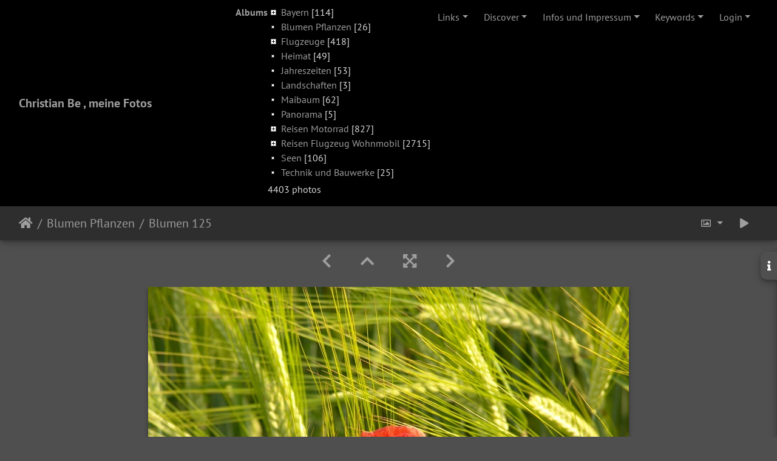

--- FILE ---
content_type: text/html; charset=utf-8
request_url: https://fotos.lajita.de/picture.php?/1737/category/20
body_size: 10613
content:
<!DOCTYPE html>
<html lang="en" dir="ltr">
<head>
    <meta http-equiv="Content-Type" content="text/html; charset=utf-8">
    <meta name="generator" content="Piwigo (aka PWG), see piwigo.org">
    <meta name="viewport" content="width=device-width, initial-scale=1.0, maximum-scale=1.0, viewport-fit=cover">
    <meta name="mobile-web-app-capable" content="yes">
    <meta name="apple-mobile-web-app-capable" content="yes">
    <meta name="apple-mobile-web-app-status-bar-style" content="black-translucent">
    <meta http-equiv="X-UA-Compatible" content="IE=edge">
    <meta name="description" content="Blumen 125 - Blumen_125.jpg">

    <title>Blumen 125 | Christian Be , meine Fotos</title>
    <link rel="shortcut icon" type="image/x-icon" href="themes/default/icon/favicon.ico">
    <link rel="icon" sizes="192x192" href="themes/bootstrap_darkroom/img/logo.png">
    <link rel="apple-touch-icon" sizes="192x192" href="themes/bootstrap_darkroom/img/logo.png">
    <link rel="start" title="Home" href="/" >
    <link rel="search" title="Search" href="search.php">
    <link rel="first" title="First" href="picture.php?/1733/category/20">
    <link rel="prev" title="Previous" href="picture.php?/1736/category/20">
    <link rel="next" title="Next" href="picture.php?/1715/category/20">
    <link rel="last" title="Last" href="picture.php?/1731/category/20">
    <link rel="up" title="Thumbnails" href="index.php?/category/20">
    <link rel="canonical" href="picture.php?/1737">

     <link rel="stylesheet" type="text/css" href="_data/combined/11lxp76.css">

    <meta name="robots" content="noindex,nofollow">
<link rel="prerender" href="picture.php?/1715/category/20" data-llgbo="llgbo_thumb_next" ><style type="text/css">
#imageInfos dl#Metadata {display:none;}</style>
</head>

<body id="thePicturePage" class="section-categories category-20 image-1737 "  data-infos='{"section":"categories","category_id":"20","image_id":"1737"}'>

<div id="wrapper">
        <nav class="navbar navbar-expand-lg navbar-main bg-dark navbar-dark">
            <div class="container-fluid">
                <a class="navbar-brand mr-auto" href="/">Christian Be , meine Fotos</a>
                <button type="button" class="navbar-toggler" data-toggle="collapse" data-target="#navbar-menubar" aria-controls="navbar-menubar" aria-expanded="false" aria-label="Toggle navigation">
                    <span class="fas fa-bars"></span>
                </button>
                <div class="collapse navbar-collapse" id="navbar-menubar">
<!-- Start of menubar.tpl -->
<ul class="navbar-nav ml-auto">
<dt>
	<a href="index.php?/categories">Albums</a>
</dt>
<dd>
<ul class=rvTree id=theCategoryMenu><li class="liClosed"> <a href="index.php?/category/23">Bayern</a><span class=menuInfoCatByChild title="114 photos in 2 sub-albums"> [114] </span><ul><li> <a href="index.php?/category/25">Franken</a><span class=menuInfoCat title="65 photos in this album"> [65] </span></li><li> <a href="index.php?/category/24">München</a><span class=menuInfoCat title="49 photos in this album"> [49] </span></li></ul></li><li class="selected "> <a href="index.php?/category/20">Blumen Pflanzen</a><span class=menuInfoCat title="26 photos in this album"> [26] </span></li><li class="liClosed"> <a href="index.php?/category/17">Flugzeuge</a><span class=menuInfoCatByChild title="418 photos in 4 sub-albums"> [418] </span><ul><li> <a href="index.php?/category/60">Hangar und Ramp</a><span class=menuInfoCat title="104 photos in this album"> [104] </span></li><li> <a href="index.php?/category/19">aus dem Cockpit</a><span class=menuInfoCat title="98 photos in this album"> [98] </span></li><li> <a href="index.php?/category/58">Dayton Airmuseum</a><span class=menuInfoCat title="46 photos in this album"> [46] </span></li><li> <a href="index.php?/category/18">Spotting</a><span class=menuInfoCat title="170 photos in this album"> [170] </span></li></ul></li><li> <a href="index.php?/category/11">Heimat</a><span class=menuInfoCat title="49 photos in this album"> [49] </span></li><li> <a href="index.php?/category/56">Jahreszeiten</a><span class=menuInfoCat title="53 photos in this album"> [53] </span></li><li> <a href="index.php?/category/26">Landschaften</a><span class=menuInfoCat title="3 photos in this album"> [3] </span></li><li> <a href="index.php?/category/22">Maibaum</a><span class=menuInfoCat title="62 photos in this album"> [62] </span></li><li> <a href="index.php?/category/27">Panorama</a><span class=menuInfoCat title="5 photos in this album"> [5] </span></li><li class="liClosed"> <a href="index.php?/category/40">Reisen Motorrad</a><span class=menuInfoCatByChild title="827 photos in 12 sub-albums"> [827] </span><ul><li> <a href="index.php?/category/52">2019 Griechenland Meteora</a><span class=menuInfoCat title="50 photos in this album"> [50] </span></li><li> <a href="index.php?/category/51">2018 Italien Sizilien</a><span class=menuInfoCat title="35 photos in this album"> [35] </span></li><li> <a href="index.php?/category/50">2017 Kroatien Krk Cres</a><span class=menuInfoCat title="70 photos in this album"> [70] </span></li><li> <a href="index.php?/category/49">2016 Italien Sardinien</a><span class=menuInfoCat title="114 photos in this album"> [114] </span></li><li> <a href="index.php?/category/48">2015 Frankreich Camargue</a><span class=menuInfoCat title="75 photos in this album"> [75] </span></li><li> <a href="index.php?/category/47">2014 Deutschland Ardennen Vogesen</a><span class=menuInfoCat title="111 photos in this album"> [111] </span></li><li> <a href="index.php?/category/46">2013 Kroatien , Hvar</a><span class=menuInfoCat title="73 photos in this album"> [73] </span></li><li> <a href="index.php?/category/45">2012 Kroatien , Kardanpass</a><span class=menuInfoCat title="72 photos in this album"> [72] </span></li><li> <a href="index.php?/category/44">2011 Deutschland Ost & Ostsee</a><span class=menuInfoCat title="96 photos in this album"> [96] </span></li><li> <a href="index.php?/category/43">2010 Frankreich Pyrenäen</a><span class=menuInfoCat title="45 photos in this album"> [45] </span></li><li> <a href="index.php?/category/42">2009 Italien Toskana</a><span class=menuInfoCat title="33 photos in this album"> [33] </span></li><li> <a href="index.php?/category/41">2008 Frankreich Seealben</a><span class=menuInfoCat title="53 photos in this album"> [53] </span></li></ul></li><li class="liClosed"> <a href="index.php?/category/1">Reisen Flugzeug Wohnmobil</a><span class=menuInfoCatByChild title="2715 photos in 24 sub-albums"> [2715] </span><ul><li> <a href="index.php?/category/61">Baltikum 2021</a><span class=menuInfoCat title="226 photos in this album"> [226] </span></li><li> <a href="index.php?/category/4">Frankreich 2008</a><span class=menuInfoCat title="80 photos in this album"> [80] </span></li><li> <a href="index.php?/category/5">Frankreich 2010</a><span class=menuInfoCat title="78 photos in this album"> [78] </span></li><li> <a href="index.php?/category/31">Fuerteventura</a><span class=menuInfoCat title="234 photos in this album"> [234] </span></li><li> <a href="index.php?/category/3">Iberische Halbinsel</a><span class=menuInfoCat title="256 photos in this album"> [256] </span></li><li> <a href="index.php?/category/62">Irland</a><span class=menuInfoCat title="299 photos in this album"> [299] </span></li><li> <a href="index.php?/category/32">Istrien 2016</a><span class=menuInfoCat title="107 photos in this album"> [107] </span></li><li class="liClosed"> <a href="index.php?/category/35">Italien</a><span class=menuInfoCatByChild title="165 photos in 3 sub-albums"> [165] </span></li><li> <a href="index.php?/category/9">Korsika 2015</a><span class=menuInfoCat title="118 photos in this album"> [118] </span></li><li> <a href="index.php?/category/8">Kroatien</a><span class=menuInfoCat title="234 photos in this album"> [234] </span></li><li> <a href="index.php?/category/39">Lanzarote</a><span class=menuInfoCat title="32 photos in this album"> [32] </span></li><li> <a href="index.php?/category/55">Marokko 2006</a><span class=menuInfoCat title="66 photos in this album"> [66] </span></li><li> <a href="index.php?/category/7">Montreal Quebec</a><span class=menuInfoCat title="261 photos in this album"> [261] </span></li><li> <a href="index.php?/category/59">Polen 2020</a><span class=menuInfoCat title="86 photos in this album"> [86] </span></li><li> <a href="index.php?/category/33">Schottland 2004</a><span class=menuInfoCat title="99 photos in this album"> [99] </span></li><li> <a href="index.php?/category/34">Türkei 2013</a><span class=menuInfoCat title="89 photos in this album"> [89] </span></li><li> <a href="index.php?/category/57">USA Cincinnati </a><span class=menuInfoCat title="11 photos in this album"> [11] </span></li><li> <a href="index.php?/category/6">USA Florida 2009</a><span class=menuInfoCat title="60 photos in this album"> [60] </span></li><li> <a href="index.php?/category/30">USA Dallas , Fort Worth </a><span class=menuInfoCat title="71 photos in this album"> [71] </span></li><li> <a href="index.php?/category/29">USA Ostküste</a><span class=menuInfoCat title="40 photos in this album"> [40] </span></li><li> <a href="index.php?/category/28">USA Westküste 2007</a><span class=menuInfoCat title="103 photos in this album"> [103] </span></li></ul></li><li> <a href="index.php?/category/10">Seen</a><span class=menuInfoCat title="106 photos in this album"> [106] </span></li><li> <a href="index.php?/category/21">Technik und Bauwerke</a><span class=menuInfoCat title="25 photos in this album"> [25] </span></li></ul>

	<div class=totalImages style="margin-top:4px">4403 photos</div>
</dd>
<!-- links menu bar -->
<li id="AMMlinksDropdownMenu" class="nav-item dropdown">
  <a href="#" class="nav-link dropdown-toggle" data-toggle="dropdown">Links</a>
  <div class="dropdown-menu dropdown-menu-right" role="menu">
    <a class="dropdown-item" href="https://de.lajita.de/" target="_blank"> Unser Reise Blog</a>
    <a class="dropdown-item" href="https://la.lajita.de/" target="_blank"> Bilder Fuerteventura</a>
    <a class="dropdown-item" href="https://fotos.lajita.de/index.php?/category/19" target="_blank"> Bayern von oben</a>
  </div>
</li>
    <li class="nav-item dropdown">                                                                                                                                                   
        <a href="#" class="nav-link dropdown-toggle" data-toggle="dropdown">Discover</a>
        <div class="dropdown-menu dropdown-menu-right" role="menu">
      <div class="dropdown-header">
        <form class="navbar-form" role="search" action="qsearch.php" method="get" id="quicksearch" onsubmit="return this.q.value!='' && this.q.value!=qsearch_prompt;">
            <div class="form-group">
                <input type="text" name="q" id="qsearchInput" class="form-control" placeholder="Quick search" />
            </div>
        </form>
      </div>
      <div class="dropdown-divider"></div>
      <a class="dropdown-item" href="tags.php" title="display available keywords">Keywords
          <span class="badge badge-secondary ml-2">0</span>      </a>
      <a class="dropdown-item" href="search.php" title="search" rel="search">Search
                </a>
      <a class="dropdown-item" href="about.php" title="About Piwigo">About
                </a>
      <a class="dropdown-item" href="notification.php" title="RSS feed" rel="nofollow">Notification
                </a>
      <a class="dropdown-item" href="osmmap.php?/categories&v=2" title="displays Christian Be , meine Fotos on a map" rel=nofollow>OSWORLDMAP
                </a>
            <div class="dropdown-divider"></div>
		<a class="dropdown-item" href="index.php?/most_visited" title="display most visited photos">Most visited</a>
		<a class="dropdown-item" href="random.php" title="display a set of random photos" rel="nofollow">Random photos</a>
		<a class="dropdown-item" href="index.php?/recent_pics" title="display most recent photos">Recent photos</a>
		<a class="dropdown-item" href="index.php?/recent_cats" title="display recently updated albums">Recent albums</a>
		<a class="dropdown-item" href="index.php?/created-monthly-calendar" title="display each day with photos, month per month" rel="nofollow">Calendar</a>
        </div>
    </li>
<li class="nav-item dropdown">
  <a href="#" class="nav-link dropdown-toggle" data-toggle="dropdown">Infos und Impressum</a>
  <div class="dropdown-menu dropdown-menu-right" role="menu">
    <a class="dropdown-item" href="index.php?/page/3">Information</a>
    <a class="dropdown-item" href="index.php?/page/2">Impressum</a>
  </div>
</li>
<li id="categoriesDropdownMenu" class="nav-item dropdown">
    <a href="#" class="nav-link dropdown-toggle" data-toggle="dropdown">Keywords</a>
    <div class="dropdown-menu dropdown-menu-right" role="menu">
    </div>
</li>

<li class="nav-item dropdown" id="identificationDropdown">

    <a href="#" class="nav-link dropdown-toggle" data-toggle="dropdown">Login</a>
    <div class="dropdown-menu dropdown-menu-right" role="menu">
<div class="dropdown-header"><form class="navbar-form" method="post" action="identification.php" id="quickconnect"><div class="form-group"><input class="form-control mb-2" type="text" name="username" id="username" value="" placeholder="Username"><input class="form-control" type="password" name="password" id="password" placeholder="Password"></div><div class="form-check checkbox"><label class="form-check-label"><input class="form-check-input" type="checkbox" name="remember_me" id="remember_me" value="1"> Auto login</label></div><input type="hidden" name="redirect" value="%2Fpicture.php%3F%2F1737%2Fcategory%2F20"><button type="submit" class="btn btn-primary btn-raised" name="login">Login</button></form></div>    </div>


</li>

</ul>
<!-- End of menubar.tpl -->

                </div>
            </div>
        </nav>





<!-- End of header.tpl -->
<!-- Start of picture.tpl -->


<nav class="navbar navbar-contextual navbar-expand-lg navbar-dark bg-light sticky-top mb-2">
    <div class="container-fluid">
        <div class="navbar-brand">
            <div class="nav-breadcrumb d-inline-flex"><a class="nav-breadcrumb-item" href="/">Home</a><a class="nav-breadcrumb-item" href="index.php?/category/20">Blumen Pflanzen</a><span class="nav-breadcrumb-item active">Blumen 125</span></div>
        </div>
        <button type="button" class="navbar-toggler" data-toggle="collapse" data-target="#secondary-navbar" aria-controls="secondary-navbar" aria-expanded="false" aria-label="Toggle navigation">
            <span class="fas fa-bars"></span>
        </button>
        <div class="navbar-collapse collapse justify-content-end" id="secondary-navbar">
            <ul class="navbar-nav">
                <li class="nav-item dropdown">
                    <a href="#" class="nav-link dropdown-toggle" data-toggle="dropdown" title="Photo sizes">
                        <i class="far fa-image fa-fw" aria-hidden="true"></i><span class="d-lg-none ml-2">Photo sizes</span>
                    </a>
                    <div class="dropdown-menu dropdown-menu-right" role="menu">
                        <a id="derivativemedium" class="dropdown-item derivative-li active" href="javascript:changeImgSrc('_data/i/upload/2021/05/08/20210508084610-e17a9e91-me.jpg','medium','medium')" rel="nofollow">
                                M - medium<span class="derivativeSizeDetails"> (792 x 594)</span>
                        </a>
                        <a id="derivativelarge" class="dropdown-item derivative-li" href="javascript:changeImgSrc('_data/i/upload/2021/05/08/20210508084610-e17a9e91-la.jpg','large','large')" rel="nofollow">
                                L - large<span class="derivativeSizeDetails"> (1008 x 756)</span>
                        </a>
                        <a id="derivativexlarge" class="dropdown-item derivative-li" href="javascript:changeImgSrc('_data/i/upload/2021/05/08/20210508084610-e17a9e91-xl.jpg','xlarge','xlarge')" rel="nofollow">
                                XL - extra large<span class="derivativeSizeDetails"> (1224 x 918)</span>
                        </a>

                        <a class="dropdown-item" href="javascript:phpWGOpenWindow('./upload/2021/05/08/20210508084610-e17a9e91.jpg','xxx','scrollbars=yes,toolbar=no,status=no,resizable=yes')" rel="nofollow">Original</a>
                    </div>
                </li>
                <li class="nav-item">
                    <a class="nav-link" href="javascript:;" title="slideshow" id="startSlideshow" rel="nofollow">
                        <i class="fas fa-play fa-fw" aria-hidden="true"></i><span class="d-lg-none ml-2 text-capitalize">slideshow</span>
                    </a>
                </li>
<div class="fb-share-button" data-href="https://fotos.lajita.de/picture.php?/1737/category/20" data-layout="button_count"></div>             </ul>
        </div>
    </div>
</nav>


<div id="main-picture-container" class="container-fluid">


  <div class="row justify-content-center">
    <div id="navigationButtons" class="col-12 py-2">
<a href="picture.php?/1736/category/20" data-llgbo="llgbo_thumb_previous"  title="Previous : Blumen 124" id="navPrevPicture"><i class="fas fa-chevron-left" aria-hidden="true"></i></a><a href="index.php?/category/20" title="Thumbnails"><i class="fas fa-chevron-up"></i></a><a href="javascript:;" title="Fullscreen" id="startPhotoSwipe"><i class="fas fa-expand-arrows-alt" aria-hidden="true"></i></a><a href="picture.php?/1715/category/20" data-llgbo="llgbo_thumb_next"  title="Next : Blumen 103" id="navNextPicture"><i class="fas fa-chevron-right" aria-hidden="true"></i></a>    </div>
  </div>

  <div id="theImage" class="row d-block justify-content-center mb-3">
    <img class="path-ext-jpg file-ext-jpg" src="_data/i/upload/2021/05/08/20210508084610-e17a9e91-me.jpg" width="792" height="594" alt="Blumen_125.jpg" id="theMainImage" usemap="#mapmedium" title="Blumen 125 - Blumen_125.jpg">
  
<map name="mapmedium"><area shape=rect coords="0,0,198,594" href="picture.php?/1736/category/20" data-llgbo="llgbo_thumb_previous"  title="Previous : Blumen 124" alt="Blumen 124"><area shape=rect coords="198,0,591,148" href="index.php?/category/20" title="Thumbnails" alt="Thumbnails"><area shape=rect coords="595,0,792,594" href="picture.php?/1715/category/20" data-llgbo="llgbo_thumb_next"  title="Next : Blumen 103" alt="Blumen 103"></map><map name="maplarge"><area shape=rect coords="0,0,252,756" href="picture.php?/1736/category/20" data-llgbo="llgbo_thumb_previous"  title="Previous : Blumen 124" alt="Blumen 124"><area shape=rect coords="252,0,752,189" href="index.php?/category/20" title="Thumbnails" alt="Thumbnails"><area shape=rect coords="757,0,1008,756" href="picture.php?/1715/category/20" data-llgbo="llgbo_thumb_next"  title="Next : Blumen 103" alt="Blumen 103"></map><map name="mapxlarge"><area shape=rect coords="0,0,306,918" href="picture.php?/1736/category/20" data-llgbo="llgbo_thumb_previous"  title="Previous : Blumen 124" alt="Blumen 124"><area shape=rect coords="306,0,913,229" href="index.php?/category/20" title="Thumbnails" alt="Thumbnails"><area shape=rect coords="920,0,1224,918" href="picture.php?/1715/category/20" data-llgbo="llgbo_thumb_next"  title="Next : Blumen 103" alt="Blumen 103"></map>
  </div>

<div id="sidebar">
    <div id="info-content" class="info">
        <dl id="standard" class="imageInfoTable">
            <h4>Information</h4>
            
<div id="datecreate" class="imageInfo">
                <dt>Created on</dt>
                <dd><a href="index.php?/created-monthly-list-2005-06-26" rel="nofollow">Sunday, 26 June 2005</a></dd>
            </div>
            <div id="visits" class="imageInfo">
                <dt>Visits</dt>
                <dd>3847</dd>
            </div>
            <div id="Categories" class="imageInfo">
                <dt>Albums</dt>
                <dd>
                <a href="index.php?/category/20">Blumen Pflanzen</a>
                </dd>
            </div>

<div id="metadata" class="imageInfo">
            <br />
            <h4>EXIF Metadata</h4>
            <dt>Make</dt>
            <dd>SONY</dd>
            <dt>Model</dt>
            <dd>DSC-F828</dd>
            <dt>DateTimeOriginal</dt>
            <dd>2005:06:26 17:57:05</dd>
            <dt>ApertureFNumber</dt>
            <dd>f/4.5</dd>
</div>
        </dl>
    </div>
    <div class="handle">
        <a id="info-link" href="#">
            <span class="fas fa-info" aria-hidden="true"></span>
        </a>
    </div>
</div>

  <div id="theImageComment" class="row justify-content-center mb-3">
  </div>

      <div id="theImageShareButtons" class="row justify-content-center">
    <section id="share">
        <a href="http://twitter.com/share?text=Blumen 125&amp;url=https://fotos.lajita.de/picture.php?/1737/category/20"
           onclick="window.open(this.href, 'twitter-share', 'width=550,height=235');return false;" title="Share on Twitter" class="btn btn-sm btn-social btn-raised btn-twitter">
            <i class="fab fa-twitter"></i> Twitter        </a>
        <a href="https://www.facebook.com/sharer/sharer.php?u=https://fotos.lajita.de/picture.php?/1737/category/20"
           onclick="window.open(this.href, 'facebook-share','width=580,height=296');return false;" title="Share on Facebook" class="btn btn-sm btn-social btn-raised btn-facebook">
            <i class="fab fa-facebook"></i> Facebook        </a>
    </section>
  </div>
</div>

<div id="carousel-container" class="container">
  <div id="theImageCarousel" class="row mx-0">
    <div class="col-lg-10 col-md-12 mx-auto">
      <div id="thumbnailCarousel" class="slick-carousel">
                        <div class="text-center">
          <a  href="picture.php?/1733/category/20" data-index="0" data-name="Blumen 121" data-description="" data-src-xlarge="_data/i/upload/2021/05/08/20210508084603-06bd656e-xl.jpg" data-size-xlarge="1224 x 738" data-src-large="_data/i/upload/2021/05/08/20210508084603-06bd656e-la.jpg" data-size-large="1008 x 608" data-src-medium="_data/i/upload/2021/05/08/20210508084603-06bd656e-me.jpg" data-size-medium="792 x 478">
            <img data-lazy="_data/i/upload/2021/05/08/20210508084603-06bd656e-sq.jpg" alt="Blumen 121" title="" class="img-fluid path-ext-jpg file-ext-jpg">
          </a>
        </div>
                        <div class="text-center">
          <a  href="picture.php?/1734/category/20" data-index="1" data-name="Blumen 122" data-description="" data-src-xlarge="_data/i/upload/2021/05/08/20210508084604-51e2b471-xl.jpg" data-size-xlarge="692 x 918" data-src-large="_data/i/upload/2021/05/08/20210508084604-51e2b471-la.jpg" data-size-large="569 x 756" data-src-medium="_data/i/upload/2021/05/08/20210508084604-51e2b471-me.jpg" data-size-medium="447 x 594">
            <img data-lazy="_data/i/upload/2021/05/08/20210508084604-51e2b471-sq.jpg" alt="Blumen 122" title="" class="img-fluid path-ext-jpg file-ext-jpg">
          </a>
        </div>
                        <div class="text-center">
          <a  href="picture.php?/1735/category/20" data-index="2" data-name="Blumen 123" data-description="" data-src-xlarge="i.php?/upload/2021/05/08/20210508084606-a7300c00-xl.jpg" data-size-xlarge="1202 x 918" data-src-large="_data/i/upload/2021/05/08/20210508084606-a7300c00-la.jpg" data-size-large="990 x 756" data-src-medium="_data/i/upload/2021/05/08/20210508084606-a7300c00-me.jpg" data-size-medium="777 x 594">
            <img data-lazy="_data/i/upload/2021/05/08/20210508084606-a7300c00-sq.jpg" alt="Blumen 123" title="" class="img-fluid path-ext-jpg file-ext-jpg">
          </a>
        </div>
                        <div class="text-center">
          <a  href="picture.php?/1736/category/20" data-index="3" data-name="Blumen 124" data-description="" data-src-xlarge="i.php?/upload/2021/05/08/20210508084608-0ab263d7-xl.jpg" data-size-xlarge="1224 x 918" data-src-large="_data/i/upload/2021/05/08/20210508084608-0ab263d7-la.jpg" data-size-large="1008 x 756" data-src-medium="_data/i/upload/2021/05/08/20210508084608-0ab263d7-me.jpg" data-size-medium="792 x 594">
            <img data-lazy="_data/i/upload/2021/05/08/20210508084608-0ab263d7-sq.jpg" alt="Blumen 124" title="" class="img-fluid path-ext-jpg file-ext-jpg">
          </a>
        </div>
                        <div class="text-center thumbnail-active">
          <a  id="thumbnail-active" href="picture.php?/1737/category/20" data-index="4" data-name="Blumen 125" data-description="" data-src-xlarge="_data/i/upload/2021/05/08/20210508084610-e17a9e91-xl.jpg" data-size-xlarge="1224 x 918" data-src-large="_data/i/upload/2021/05/08/20210508084610-e17a9e91-la.jpg" data-size-large="1008 x 756" data-src-medium="_data/i/upload/2021/05/08/20210508084610-e17a9e91-me.jpg" data-size-medium="792 x 594">
            <img data-lazy="_data/i/upload/2021/05/08/20210508084610-e17a9e91-sq.jpg" alt="Blumen 125" title="" class="img-fluid path-ext-jpg file-ext-jpg">
          </a>
        </div>
                        <div class="text-center">
          <a  href="picture.php?/1715/category/20" data-index="5" data-name="Blumen 103" data-description="" data-src-xlarge="_data/i/upload/2021/05/08/20210508084531-f88c8236-xl.jpg" data-size-xlarge="1224 x 765" data-src-large="_data/i/upload/2021/05/08/20210508084531-f88c8236-la.jpg" data-size-large="1008 x 630" data-src-medium="_data/i/upload/2021/05/08/20210508084531-f88c8236-me.jpg" data-size-medium="792 x 495">
            <img data-lazy="_data/i/upload/2021/05/08/20210508084531-f88c8236-sq.jpg" alt="Blumen 103" title="" class="img-fluid path-ext-jpg file-ext-jpg">
          </a>
        </div>
                        <div class="text-center">
          <a  href="picture.php?/1716/category/20" data-index="6" data-name="Blumen 104" data-description="" data-src-xlarge="_data/i/upload/2021/05/08/20210508084531-5b456813-xl.jpg" data-size-xlarge="1224 x 892" data-src-large="_data/i/upload/2021/05/08/20210508084531-5b456813-la.jpg" data-size-large="1008 x 735" data-src-medium="_data/i/upload/2021/05/08/20210508084531-5b456813-me.jpg" data-size-medium="792 x 577">
            <img data-lazy="_data/i/upload/2021/05/08/20210508084531-5b456813-sq.jpg" alt="Blumen 104" title="" class="img-fluid path-ext-jpg file-ext-jpg">
          </a>
        </div>
                        <div class="text-center">
          <a  href="picture.php?/1714/category/20" data-index="7" data-name="Blumen 102" data-description="" data-src-xlarge="i.php?/upload/2021/05/08/20210508084531-6d72f5eb-xl.jpg" data-size-xlarge="1224 x 834" data-src-large="_data/i/upload/2021/05/08/20210508084531-6d72f5eb-la.jpg" data-size-large="1008 x 686" data-src-medium="_data/i/upload/2021/05/08/20210508084531-6d72f5eb-me.jpg" data-size-medium="792 x 539">
            <img data-lazy="_data/i/upload/2021/05/08/20210508084531-6d72f5eb-sq.jpg" alt="Blumen 102" title="" class="img-fluid path-ext-jpg file-ext-jpg">
          </a>
        </div>
                        <div class="text-center">
          <a  href="picture.php?/1719/category/20" data-index="8" data-name="Blumen 107" data-description="" data-src-xlarge="i.php?/upload/2021/05/08/20210508084533-bad820cc-xl.jpg" data-size-xlarge="1224 x 876" data-src-large="_data/i/upload/2021/05/08/20210508084533-bad820cc-la.jpg" data-size-large="1008 x 721" data-src-medium="_data/i/upload/2021/05/08/20210508084533-bad820cc-me.jpg" data-size-medium="792 x 567">
            <img data-lazy="_data/i/upload/2021/05/08/20210508084533-bad820cc-sq.jpg" alt="Blumen 107" title="" class="img-fluid path-ext-jpg file-ext-jpg">
          </a>
        </div>
                        <div class="text-center">
          <a  href="picture.php?/1717/category/20" data-index="9" data-name="Blumen 105" data-description="" data-src-xlarge="_data/i/upload/2021/05/08/20210508084532-e1dffb52-xl.jpg" data-size-xlarge="1224 x 680" data-src-large="_data/i/upload/2021/05/08/20210508084532-e1dffb52-la.jpg" data-size-large="1008 x 560" data-src-medium="_data/i/upload/2021/05/08/20210508084532-e1dffb52-me.jpg" data-size-medium="792 x 440">
            <img data-lazy="_data/i/upload/2021/05/08/20210508084532-e1dffb52-sq.jpg" alt="Blumen 105" title="" class="img-fluid path-ext-jpg file-ext-jpg">
          </a>
        </div>
                        <div class="text-center">
          <a  href="picture.php?/1718/category/20" data-index="10" data-name="Blumen 106" data-description="" data-src-xlarge="i.php?/upload/2021/05/08/20210508084532-ca7bfcc5-xl.jpg" data-size-xlarge="1224 x 875" data-src-large="_data/i/upload/2021/05/08/20210508084532-ca7bfcc5-la.jpg" data-size-large="1008 x 720" data-src-medium="_data/i/upload/2021/05/08/20210508084532-ca7bfcc5-me.jpg" data-size-medium="792 x 566">
            <img data-lazy="_data/i/upload/2021/05/08/20210508084532-ca7bfcc5-sq.jpg" alt="Blumen 106" title="" class="img-fluid path-ext-jpg file-ext-jpg">
          </a>
        </div>
                        <div class="text-center">
          <a  href="picture.php?/1713/category/20" data-index="11" data-name="Blumen 101" data-description="" data-src-xlarge="i.php?/upload/2021/05/08/20210508084530-f976b190-xl.jpg" data-size-xlarge="1200 x 868" data-src-large="_data/i/upload/2021/05/08/20210508084530-f976b190-la.jpg" data-size-large="1008 x 729" data-src-medium="_data/i/upload/2021/05/08/20210508084530-f976b190-me.jpg" data-size-medium="792 x 572">
            <img data-lazy="_data/i/upload/2021/05/08/20210508084530-f976b190-sq.jpg" alt="Blumen 101" title="" class="img-fluid path-ext-jpg file-ext-jpg">
          </a>
        </div>
                        <div class="text-center">
          <a  href="picture.php?/1712/category/20" data-index="12" data-name="Blumen 100" data-description="" data-src-xlarge="_data/i/upload/2021/05/08/20210508084530-0a589ebc-xl.jpg" data-size-xlarge="1200 x 810" data-src-large="_data/i/upload/2021/05/08/20210508084530-0a589ebc-la.jpg" data-size-large="1008 x 680" data-src-medium="_data/i/upload/2021/05/08/20210508084530-0a589ebc-me.jpg" data-size-medium="792 x 534">
            <img data-lazy="_data/i/upload/2021/05/08/20210508084530-0a589ebc-sq.jpg" alt="Blumen 100" title="" class="img-fluid path-ext-jpg file-ext-jpg">
          </a>
        </div>
                        <div class="text-center">
          <a  href="picture.php?/1720/category/20" data-index="13" data-name="Blumen 108" data-description="" data-src-xlarge="i.php?/upload/2021/05/08/20210508084533-9fd1a327-xl.jpg" data-size-xlarge="1224 x 850" data-src-large="_data/i/upload/2021/05/08/20210508084533-9fd1a327-la.jpg" data-size-large="1008 x 700" data-src-medium="_data/i/upload/2021/05/08/20210508084533-9fd1a327-me.jpg" data-size-medium="792 x 550">
            <img data-lazy="_data/i/upload/2021/05/08/20210508084533-9fd1a327-sq.jpg" alt="Blumen 108" title="" class="img-fluid path-ext-jpg file-ext-jpg">
          </a>
        </div>
                        <div class="text-center">
          <a  href="picture.php?/1721/category/20" data-index="14" data-name="Blumen 109" data-description="" data-src-xlarge="i.php?/upload/2021/05/08/20210508084533-ba864624-xl.jpg" data-size-xlarge="1224 x 859" data-src-large="_data/i/upload/2021/05/08/20210508084533-ba864624-la.jpg" data-size-large="1008 x 708" data-src-medium="_data/i/upload/2021/05/08/20210508084533-ba864624-me.jpg" data-size-medium="792 x 556">
            <img data-lazy="_data/i/upload/2021/05/08/20210508084533-ba864624-sq.jpg" alt="Blumen 109" title="" class="img-fluid path-ext-jpg file-ext-jpg">
          </a>
        </div>
                        <div class="text-center">
          <a  href="picture.php?/1722/category/20" data-index="15" data-name="Blumen 110" data-description="" data-src-xlarge="i.php?/upload/2021/05/08/20210508084534-18edb661-xl.jpg" data-size-xlarge="1224 x 851" data-src-large="_data/i/upload/2021/05/08/20210508084534-18edb661-la.jpg" data-size-large="1008 x 701" data-src-medium="_data/i/upload/2021/05/08/20210508084534-18edb661-me.jpg" data-size-medium="792 x 550">
            <img data-lazy="_data/i/upload/2021/05/08/20210508084534-18edb661-sq.jpg" alt="Blumen 110" title="" class="img-fluid path-ext-jpg file-ext-jpg">
          </a>
        </div>
                        <div class="text-center">
          <a  href="picture.php?/1724/category/20" data-index="16" data-name="Blumen 112" data-description="" data-src-xlarge="i.php?/upload/2021/05/08/20210508084535-50acb586-xl.jpg" data-size-xlarge="1224 x 815" data-src-large="_data/i/upload/2021/05/08/20210508084535-50acb586-la.jpg" data-size-large="1008 x 671" data-src-medium="_data/i/upload/2021/05/08/20210508084535-50acb586-me.jpg" data-size-medium="792 x 527">
            <img data-lazy="_data/i/upload/2021/05/08/20210508084535-50acb586-sq.jpg" alt="Blumen 112" title="" class="img-fluid path-ext-jpg file-ext-jpg">
          </a>
        </div>
                        <div class="text-center">
          <a  href="picture.php?/1723/category/20" data-index="17" data-name="Blumen 111" data-description="" data-src-xlarge="i.php?/upload/2021/05/08/20210508084534-dc72d971-xl.jpg" data-size-xlarge="1224 x 893" data-src-large="_data/i/upload/2021/05/08/20210508084534-dc72d971-la.jpg" data-size-large="1008 x 735" data-src-medium="_data/i/upload/2021/05/08/20210508084534-dc72d971-me.jpg" data-size-medium="792 x 578">
            <img data-lazy="_data/i/upload/2021/05/08/20210508084534-dc72d971-sq.jpg" alt="Blumen 111" title="" class="img-fluid path-ext-jpg file-ext-jpg">
          </a>
        </div>
                        <div class="text-center">
          <a  href="picture.php?/1725/category/20" data-index="18" data-name="Blumen 113" data-description="" data-src-xlarge="i.php?/upload/2021/05/08/20210508084535-773842a3-xl.jpg" data-size-xlarge="1224 x 846" data-src-large="_data/i/upload/2021/05/08/20210508084535-773842a3-la.jpg" data-size-large="1008 x 697" data-src-medium="_data/i/upload/2021/05/08/20210508084535-773842a3-me.jpg" data-size-medium="792 x 547">
            <img data-lazy="_data/i/upload/2021/05/08/20210508084535-773842a3-sq.jpg" alt="Blumen 113" title="" class="img-fluid path-ext-jpg file-ext-jpg">
          </a>
        </div>
                        <div class="text-center">
          <a  href="picture.php?/1726/category/20" data-index="19" data-name="Blumen 114" data-description="" data-src-xlarge="_data/i/upload/2021/05/08/20210508084535-155286de-xl.jpg" data-size-xlarge="1224 x 806" data-src-large="_data/i/upload/2021/05/08/20210508084535-155286de-la.jpg" data-size-large="1008 x 664" data-src-medium="_data/i/upload/2021/05/08/20210508084535-155286de-me.jpg" data-size-medium="792 x 521">
            <img data-lazy="_data/i/upload/2021/05/08/20210508084535-155286de-sq.jpg" alt="Blumen 114" title="" class="img-fluid path-ext-jpg file-ext-jpg">
          </a>
        </div>
                        <div class="text-center">
          <a  href="picture.php?/1727/category/20" data-index="20" data-name="Blumen 115" data-description="" data-src-xlarge="i.php?/upload/2021/05/08/20210508084536-45f9f010-xl.jpg" data-size-xlarge="1224 x 892" data-src-large="_data/i/upload/2021/05/08/20210508084536-45f9f010-la.jpg" data-size-large="1008 x 735" data-src-medium="_data/i/upload/2021/05/08/20210508084536-45f9f010-me.jpg" data-size-medium="792 x 577">
            <img data-lazy="_data/i/upload/2021/05/08/20210508084536-45f9f010-sq.jpg" alt="Blumen 115" title="" class="img-fluid path-ext-jpg file-ext-jpg">
          </a>
        </div>
                        <div class="text-center">
          <a  href="picture.php?/1732/category/20" data-index="21" data-name="Blumen 120" data-description="" data-src-xlarge="i.php?/upload/2021/05/08/20210508084601-5f2a6cbc-xl.jpg" data-size-xlarge="1224 x 797" data-src-large="_data/i/upload/2021/05/08/20210508084601-5f2a6cbc-la.jpg" data-size-large="1008 x 656" data-src-medium="_data/i/upload/2021/05/08/20210508084601-5f2a6cbc-me.jpg" data-size-medium="792 x 515">
            <img data-lazy="_data/i/upload/2021/05/08/20210508084601-5f2a6cbc-sq.jpg" alt="Blumen 120" title="" class="img-fluid path-ext-jpg file-ext-jpg">
          </a>
        </div>
                        <div class="text-center">
          <a  href="picture.php?/1728/category/20" data-index="22" data-name="Blumen 116" data-description="" data-src-xlarge="_data/i/upload/2021/05/08/20210508084539-09cf426e-xl.jpg" data-size-xlarge="1224 x 736" data-src-large="_data/i/upload/2021/05/08/20210508084539-09cf426e-la.jpg" data-size-large="1008 x 606" data-src-medium="_data/i/upload/2021/05/08/20210508084539-09cf426e-me.jpg" data-size-medium="792 x 476">
            <img data-lazy="_data/i/upload/2021/05/08/20210508084539-09cf426e-sq.jpg" alt="Blumen 116" title="" class="img-fluid path-ext-jpg file-ext-jpg">
          </a>
        </div>
                        <div class="text-center">
          <a  href="picture.php?/1730/category/20" data-index="23" data-name="Blumen 118" data-description="" data-src-xlarge="i.php?/upload/2021/05/08/20210508084550-fe339c3c-xl.jpg" data-size-xlarge="1192 x 918" data-src-large="_data/i/upload/2021/05/08/20210508084550-fe339c3c-la.jpg" data-size-large="981 x 756" data-src-medium="_data/i/upload/2021/05/08/20210508084550-fe339c3c-me.jpg" data-size-medium="771 x 594">
            <img data-lazy="_data/i/upload/2021/05/08/20210508084550-fe339c3c-sq.jpg" alt="Blumen 118" title="" class="img-fluid path-ext-jpg file-ext-jpg">
          </a>
        </div>
                        <div class="text-center">
          <a  href="picture.php?/1729/category/20" data-index="24" data-name="Blumen 117" data-description="" data-src-xlarge="i.php?/upload/2021/05/08/20210508084543-3d2a2a11-xl.jpg" data-size-xlarge="1213 x 918" data-src-large="_data/i/upload/2021/05/08/20210508084543-3d2a2a11-la.jpg" data-size-large="999 x 756" data-src-medium="_data/i/upload/2021/05/08/20210508084543-3d2a2a11-me.jpg" data-size-medium="784 x 594">
            <img data-lazy="_data/i/upload/2021/05/08/20210508084543-3d2a2a11-sq.jpg" alt="Blumen 117" title="" class="img-fluid path-ext-jpg file-ext-jpg">
          </a>
        </div>
                        <div class="text-center">
          <a  href="picture.php?/1731/category/20" data-index="25" data-name="Blumen 119" data-description="" data-src-xlarge="_data/i/upload/2021/05/08/20210508084554-4ab64a15-xl.jpg" data-size-xlarge="1224 x 866" data-src-large="_data/i/upload/2021/05/08/20210508084554-4ab64a15-la.jpg" data-size-large="1008 x 713" data-src-medium="_data/i/upload/2021/05/08/20210508084554-4ab64a15-me.jpg" data-size-medium="792 x 560">
            <img data-lazy="_data/i/upload/2021/05/08/20210508084554-4ab64a15-sq.jpg" alt="Blumen 119" title="" class="img-fluid path-ext-jpg file-ext-jpg">
          </a>
        </div>
        </div>
    </div>
  </div>








</div>

<div id="info-container" class="container-fluid">
  <div id="theImageInfos" class="row justify-content-center">
    <div class="col-lg-8 col-md-10 col-12 mx-auto">
   <!-- comments -->
    </div>
  </div>

	 
	<div  class ="llgboTipData"  style="visibility:hidden">
		<div id="llgbo_thumb_previous"  title="Previous : Blumen 124" width="144" height="108"><img src="_data/i/upload/2021/05/08/20210508084608-0ab263d7-th.jpg"  width="144" height="108" alt="Blumen 124"></div>		<div id="llgbo_thumb_next"  title="Next : Blumen 103" width="144" height="90"><img src="_data/i/upload/2021/05/08/20210508084531-f88c8236-th.jpg" width="144" height="90" alt="Blumen 103"></div>	</div>


 	



</div>
        <!-- Start of footer.tpl -->
        <div class="copyright container-fluid">
            <div class="text-center">
                                Powered by	<a href="https://piwigo.org" class="Piwigo">Piwigo</a>


            </div>
        </div>
</div>
<div class="pswp" tabindex="-1" role="dialog" aria-hidden="true">
     <div class="pswp__bg"></div>
     <div class="pswp__scroll-wrap">
           <div class="pswp__container">
             <div class="pswp__item"></div>
             <div class="pswp__item"></div>
             <div class="pswp__item"></div>
           </div>
           <div class="pswp__ui pswp__ui--hidden">
             <div class="pswp__top-bar">
                 <div class="pswp__counter"></div>
                 <button class="pswp__button pswp__button--close" title="Close (Esc)"></button>
                 <button class="pswp__button pswp__button--share" title="Share"></button>
                 <button class="pswp__button pswp__button--fs" title="Toggle fullscreen"></button>
                 <button class="pswp__button pswp__button--zoom" title="Zoom in/out"></button>
                 <button class="pswp__button pswp__button--details" title="Picture details"></button>
                 <button class="pswp__button pswp__button--autoplay" title="AutoPlay"></button>
                 <div class="pswp__preloader">
                     <div class="pswp__preloader__icn">
                       <div class="pswp__preloader__cut">
                         <div class="pswp__preloader__donut"></div>
                       </div>
                     </div>
                 </div>
             </div>
             <div class="pswp__share-modal pswp__share-modal--hidden pswp__single-tap">
                 <div class="pswp__share-tooltip"></div>
             </div>
             <button class="pswp__button pswp__button--arrow--left" title="Previous (arrow left)"></button>
             <button class="pswp__button pswp__button--arrow--right" title="Next (arrow right)"></button>
             <div class="pswp__caption">
                 <div class="pswp__caption__center"></div>
             </div>
         </div>
     </div>
</div>



<script type="text/javascript" src="https://connect.facebook.net/en_GB/sdk.js#xfbml=1&version=v12.0" nonce="7dWKrx1N""></script>
<script type="text/javascript" src="_data/combined/1jnianm.js"></script>
<script type="text/javascript">//<![CDATA[

jQuery().ready(function() {
  if (jQuery("#theImage").size() > 0) {
    function save_available_size() {
      var width = jQuery("#theImage").width()
      width -= 12;

      if (jQuery("#theMainImage").size() > 0) {
        var imageMarginWidth = jQuery("#theMainImage").outerWidth(true)-jQuery("#theMainImage").width();
        width -= imageMarginWidth;
      }

      var docHeight = "innerHeight" in window ? window.innerHeight : document.documentElement.offsetHeight;
      var offset = jQuery("#theImage").offset();
      var height = docHeight - Math.ceil(offset.top);
      height -= 40;

      document.cookie= 'available_size='+width+'x'+height+';path=/';
    }

    save_available_size();
    jQuery(window).resize(function() {
      save_available_size();
    });

    jQuery("#aSize").click(function() {
      var is_automatic_size;

      if (jQuery(this).data("checked") == "yes") {
        is_automatic_size = "no";
        jQuery("#aSizeChecked").css("visibility", "hidden");
      }
      else {
        is_automatic_size = "yes";
        jQuery("#aSizeChecked").css("visibility", "visible");
      }

      jQuery(this).data("checked", is_automatic_size);
      document.cookie= 'is_automatic_size='+is_automatic_size+';path=/';
    });
  }
});
var _rvTreeAutoQueue = _rvTreeAutoQueue||[]; _rvTreeAutoQueue.push(  document.getElementById('theCategoryMenu') );
jQuery('body').prepend('<div id="fb-root"></div>');
function changeImgSrc(url,typeSave,typeMap) {var theImg = document.getElementById("theMainImage");if (theImg) {theImg.removeAttribute("width");theImg.removeAttribute("height");theImg.src = url;theImg.useMap = "#map"+typeMap;}jQuery('.derivative-li').removeClass('active');jQuery('#derivative'+typeMap).addClass('active');document.cookie = 'picture_deriv='+typeSave+';path=/';}
document.onkeydown = function(e){e=e||window.event;if (e.altKey) return true;var target=e.target||e.srcElement;if (target && target.type) return true;	var keyCode=e.keyCode||e.which, docElem=document.documentElement, url;switch(keyCode){case 63235: case 39: if ((e.ctrlKey || docElem.scrollLeft==docElem.scrollWidth-docElem.clientWidth) && $('.pswp--visible').length === 0)url="picture.php?/1715/category/20"; break;case 63234: case 37: if ((e.ctrlKey || docElem.scrollLeft==0) && $('.pswp--visible').length === 0)url="picture.php?/1736/category/20"; break;case 36: if (e.ctrlKey)url="picture.php?/1733/category/20"; break;case 35: if (e.ctrlKey)url="picture.php?/1731/category/20"; break;case 38: if (e.ctrlKey)url="index.php?/category/20"; break;}if (url) {window.location=url.replace("&amp;","&"); return false;}return true;}
$(document).ready(function() { $("#wrapper").css({"position":"relative","overflow-x":"hidden"}); });
$(document).ready(function(){$('#thumbnailCarousel').slick({infinite: false,lazyLoad: 'ondemand',centerMode: false,slidesToShow: 7,slidesToScroll: 6,responsive: [{breakpoint: 1200,settings: {slidesToShow: 5,slidesToScroll: 4}},{breakpoint: 1024,settings: {slidesToShow: 4,slidesToScroll: 3}},{breakpoint: 768,settings: {slidesToShow: 3,slidesToScroll: 3}},{breakpoint: 420,settings: {centerMode: false,slidesToShow: 2,slidesToScroll: 2}}]});var currentThumbnailIndex = $('#thumbnailCarousel .thumbnail-active:not(.slick-cloned)').data('slick-index');$('#thumbnailCarousel').slick('goTo', currentThumbnailIndex, true);});
var selector = '#thumbnailCarousel';function startPhotoSwipe(idx) {$(selector).each(function() {$('#thumbnail-active').addClass('active');var $pic     = $(this),getItems = function() {var items = [];$pic.find('a').each(function() {if ($(this).attr('data-video')) {var $src            = $(this).data('src-original'),$size           = $(this).data('size-original').split('x'),$width          = $size[0],$height         = $size[1],$src_preview    = $(this).data('src-medium'),$size_preview   = $(this).data('size-medium').split(' x '),$width_preview  = $size_preview[0],$height_preview = $size_preview[1],$href           = $(this).attr('href'),$title          = '<a href="' + $href + '">' + $(this).data('name') + '</a><ul><li>' + $(this).data('description') + '</li></ul>';var item = {is_video : true,href     : $href,src      : $src_preview,w        : $width_preview,h        : $height_preview,title    : $title,videoProperties: {src   : $src,w     : $width,h     : $height,}};} else {var $src_xlarge     = $(this).data('src-xlarge'),$size_xlarge    = $(this).data('size-xlarge').split(' x '),$width_xlarge   = $size_xlarge[0],$height_xlarge  = $size_xlarge[1],$src_large      = $(this).data('src-large'),$size_large     = $(this).data('size-large').split(' x '),$width_large    = $size_large[0],$height_large   = $size_large[1],$src_medium     = $(this).data('src-medium'),$size_medium    = $(this).data('size-medium').split(' x '),$width_medium   = $size_medium[0],$height_medium  = $size_medium[1],$href           = $(this).attr('href'),$title          = '<a href="' + $href + '"><div><div>' + $(this).data('name');$title         += '</div>';
                     if ($(this).data('description').length > 0) {$title += '<ul id="pswp--caption--description"><li>' + $(this).data('description') + '</li></ul>'; }
$title      += '</div></a>';var item = {is_video: false,href: $href,mediumImage: {src   : $src_medium,w     : $width_medium,h     : $height_medium,title : $title},largeImage: {src   : $src_large,w     : $width_large,h     : $height_large,title : $title},xlargeImage: {src   : $src_xlarge,w     : $width_xlarge,h     : $height_xlarge,title : $title}};}items.push(item);});return items;};var items = getItems();var $pswp = $('.pswp')[0];if (typeof(idx) === "number") {var $index = idx;} else {var $index = $(selector + ' a.active').data('index');}if (navigator.userAgent.match(/IEMobile\/11\.0/)) {var $history = false;} else {var $history = true;}var options = {index: $index,showHideOpacity: true,closeOnScroll: false,closeOnVerticalDrag: false,focus: false,history: $history,preload: [1,2],shareButtons: [                           {id:'facebook', label:'<i class="fab fa-facebook fa-2x fa-fw"></i> Share on Facebook', url:'https://www.facebook.com/sharer/sharer.php?u={{url}}'},
                           {id:'twitter', label:'<i class="fab fa-twitter fa-2x fa-fw"></i> Tweet', url:'https://twitter.com/intent/tweet?url={{url}}'},
                           {id:'download', label:'<i class="fas fa-cloud-download-alt fa-2x fa-fw"></i> Download image', url:'{{raw_image_url}}', download:true}
],};var photoSwipe = new PhotoSwipe($pswp, PhotoSwipeUI_Default, items, options);var realViewportWidth,useLargeImages = false,firstResize = true,imageSrcWillChange;photoSwipe.listen('beforeResize', function() {realViewportWidth = photoSwipe.viewportSize.x * window.devicePixelRatio;if(useLargeImages && realViewportWidth < 1335) {useLargeImages = false;imageSrcWillChange = true;} else if(!useLargeImages && realViewportWidth >= 1335) {useLargeImages = true;imageSrcWillChange = true;}if(imageSrcWillChange && !firstResize) {photoSwipe.invalidateCurrItems();}if(firstResize) {firstResize = false;}imageSrcWillChange = false;});photoSwipe.listen('gettingData', function(index, item) {if(!item.is_video) {if( useLargeImages ) {item.src = item.xlargeImage.src;item.w = item.xlargeImage.w;item.h = item.xlargeImage.h;item.title = item.xlargeImage.title;} else {item.src = item.largeImage.src;item.w = item.largeImage.w;item.h = item.largeImage.h;item.title = item.largeImage.title;}}});var autoplayId = null;$('.pswp__button--autoplay').on('click touchstart', function(event) {event.preventDefault();if (autoplayId) {clearInterval(autoplayId);autoplayId = null;$('.pswp__button--autoplay').removeClass('stop');} else {autoplayId = setInterval(function() { photoSwipe.next(); $index = photoSwipe.getCurrentIndex(); }, 3500);$('.pswp__button--autoplay').addClass('stop');}});photoSwipe.listen('destroy', function() {if (autoplayId) {clearInterval(autoplayId);autoplayId = null;$('.pswp__button--autoplay').removeClass('stop');}$('.pswp__button--autoplay').off('click touchstart');$(selector).find('a.active').removeClass('active');});photoSwipe.init();detectVideo(photoSwipe);photoSwipe.listen('initialZoomInEnd', function() {curr_idx = photoSwipe.getCurrentIndex();if (curr_idx !== $index && autoplayId == null) {photoSwipe.goTo($index);}$('.pswp__button--details').on('click touchstart', function() {location.href = photoSwipe.currItem.href});});photoSwipe.listen('afterChange', function() {detectVideo(photoSwipe);$('.pswp__button--details').off().on('click touchstart', function() {location.href = photoSwipe.currItem.href});});photoSwipe.listen('beforeChange', function() {removeVideo();});photoSwipe.listen('resize', function() {if ($('.pswp-video-modal').length > 0) {var vsize = setVideoSize(photoSwipe.currItem, photoSwipe.viewportSize);console.log('PhotoSwipe resize in action. Setting video size to ' + vsize.w + 'x' + vsize.h);$('.pswp-video-modal').css({'width':vsize.w, 'height':vsize.h});updateVideoPosition(photoSwipe);}});photoSwipe.listen('close', function() {removeVideo();});});function removeVideo() {if ($('.pswp-video-modal').length > 0) {if ($('#pswp-video').length > 0) {$('#pswp-video')[0].pause();$('#pswp-video')[0].src = "";$('.pswp-video-modal').remove();$('.pswp__img').css('visibility','visible');$(document).off('webkitfullscreenchange mozfullscreenchange fullscreenchange');if (navigator.userAgent.match(/(iPhone|iPad|Android)/)) {$('.pswp-video-modal').css('background', '');}} else {$('.pswp-video-modal').remove();}}}function detectVideo(photoSwipe) {var is_video = photoSwipe.currItem.is_video;if (is_video) {addVideo(photoSwipe.currItem, photoSwipe.viewportSize);updateVideoPosition(photoSwipe);}}function addVideo(item, vp) {var vfile = item.videoProperties.src;var vsize = setVideoSize(item, vp);var v = $('<div />', {class:'pswp-video-modal',css : ({'position': 'absolute','width':vsize.w, 'height':vsize.h})});v.one('click', (function(event) {event.preventDefault();var playerCode = '<video id="pswp-video" width="100%" height="auto" autoplay controls>' +'<source src="'+vfile+'" type="video/mp4"></source>' +'</video>';$(this).html(playerCode);$('.pswp__img').css('visibility','hidden');$('.pswp-video-modal video').css('visibility', 'visible');if (navigator.userAgent.match(/(iPhone|iPad|Android)/)) {$('.pswp-video-modal').css('background', 'none');}if ($('.pswp__button--autoplay.stop').length > 0) $('.pswp__button--autoplay.stop')[0].click();}));if (navigator.appVersion.indexOf("Windows") !== -1 && navigator.userAgent.match(/(Edge|rv:11)/)) {v.insertAfter('.pswp__scroll-wrap');} else {v.appendTo('.pswp__scroll-wrap');}if ((navigator.appVersion.indexOf("Windows") !== -1 && navigator.userAgent.match(/(Chrome|Firefox)/)) || navigator.userAgent.match(/(X11|Macintosh)/)) {$(document).on('webkitfullscreenchange mozfullscreenchange fullscreenchange MSFullscreenChange', function(e) {var state = document.fullScreen || document.mozFullScreen || document.webkitIsFullScreen,event = state ? 'FullscreenOn' : 'FullscreenOff',holder_height = item.h;if (event === 'FullscreenOn') {$('#wrapper').hide();$('body').css('height', window.screen.height);$('.pswp-video-modal').css('height', window.screen.height);} else {$('#wrapper').show();$('body').css('height', '');$('.pswp-video-modal').css('height', holder_height);}});}}function updateVideoPosition(o, w, h) {var item = o.currItem;var vp = o.viewportSize;var vsize = setVideoSize(item, vp);var top = (vp.y - vsize.h)/2;var left = (vp.x - vsize.w)/2;$('.pswp-video-modal').css({position:'absolute',top:top, left:left});}function setVideoSize(item, vp) {var w = item.videoProperties.w,h = item.videoProperties.h,vw = vp.x,vh = vp.y,r;if (vw < w) {r = w/h;vh = vw/r;if (vp.y < vh) {vh = vp.y*0.8;vw = vh*r;}w = vw;h = vh;} else if (vp.y < (h * 1.2)) {r = w/h;vh = vp.y*0.85;vw = vh*r;w = vw;h = vh;}return {w: w,h: h};}};$(document).ready(function() {$('#startPhotoSwipe').on('click', function(event) {event.preventDefault;startPhotoSwipe();});$('#startSlideshow').on('click touchstart', function() {startPhotoSwipe();$('.pswp__button--autoplay')[0].click();});if (window.location.hash === "#start-slideshow") {startPhotoSwipe();$('.pswp__button--autoplay')[0].click();}});
$(document).ready(function() {$('.pwg-icon-globe').removeClass('pwg-icon').closest('a').html('<i class="fas fa-globe fa-fw" aria-hidden="true"></i>').addClass('nav-link').removeClass('pwg-state-default pwg-button').closest('li').addClass('nav-item osm-button').find('a>i').after('<span class="d-lg-none ml-2">'+$('.osm-button').find('a').attr('title')+'</span>');;});
$(document).ready(function() {var stuffAboveContent = $('.navbar-main').next('.pwgstuffs-container');$(stuffAboveContent).insertAfter('.navbar-contextual');});
//]]></script>
<script type="text/javascript">
(function() {
var s,after = document.getElementsByTagName('script')[document.getElementsByTagName('script').length-1];
s=document.createElement('script'); s.type='text/javascript'; s.async=true; s.src='_data/combined/i98rhv.js';
after = after.parentNode.insertBefore(s, after);
})();
</script>
</body>
</html>
